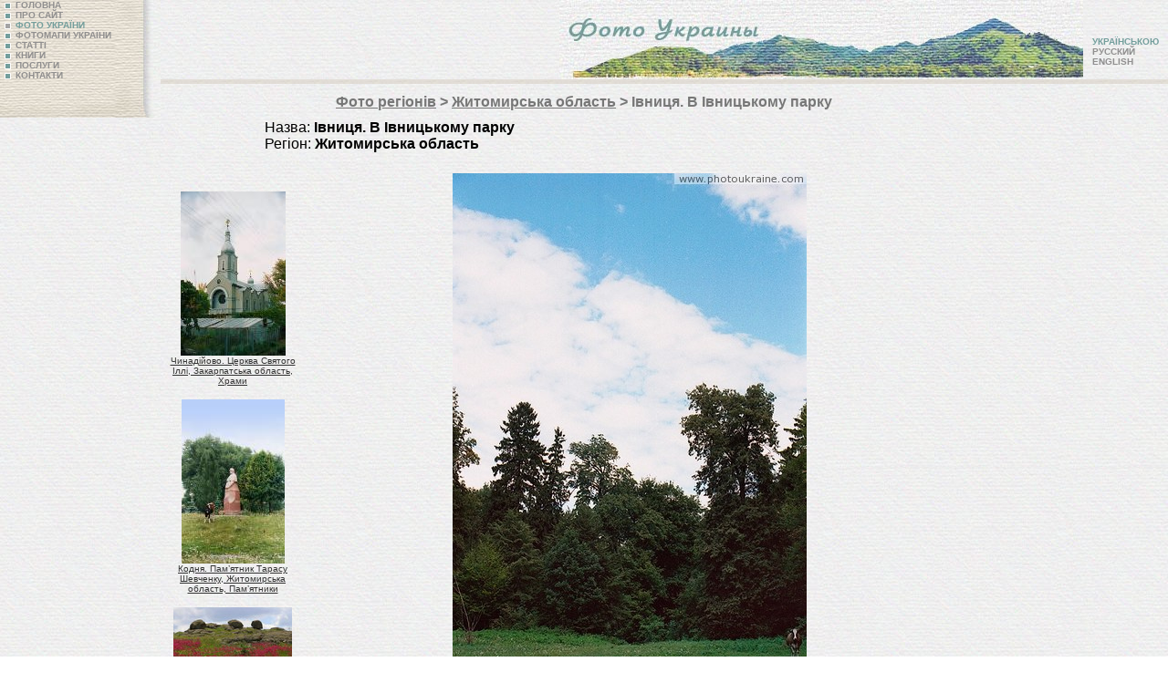

--- FILE ---
content_type: text/html; charset=windows-1251
request_url: https://www.photoukraine.com/ukrainian/photos/region/6/6769
body_size: 3658
content:
<!DOCTYPE HTML PUBLIC "-//W3C//DTD HTML 4.01 Transitional//EN">
<html lang="ru">
<head>
<meta http-equiv="Content-Type" content="text/html; charset=windows-1251">
<title>Івниця. В Івницькому парку / Житомирська область /   : фотографії України</title>
<meta name="robots" content="all">
<meta http-equiv="Content-Language" content="en">
<meta lang="en" name="keywords" content="Житомирська область  , ukraine, kiev, photo, images, pictures, photobank, nature, regions, travel"  >
<meta lang="en" name="description" content="Житомирська область  ukraine photos This sight is personal view of professional geographer to country. It is the more regular and various individual photo images collection of Ukraine. More than 10000 author's photos consider very wide thematic spectrum." >
<meta http-equiv="reply-to" content="ivchenko@photoukraine.com">
<meta name="url" content="https://www.photoukraine.com">
<META NAME="author" CONTENT="andrey ivchenko">
<META NAME="reply-to" CONTENT="https://www.photoukraine.com/english/">
<META NAME="copyright" CONTENT="2005 andrey ivchenko">
<META NAME="revisit-after" CONTENT="1 Week">
<META NAME="distribution" CONTENT="Global">
<META NAME="robots" CONTENT="INDEX,FOLLOW">
<META HTTP-EQUIV="content-language" CONTENT="en">
<META HTTP-EQUIV="pragma" CONTENT="Cache">
<META NAME="classification" CONTENT="Путешествия - Места">
<script src='//platform.twitter.com/widgets.js' type='text/javascript'></script>
<script type='text/javascript'>window.___gcfg = {lang: 'uk'};(function(){var po = document.createElement('script');po.type = 'text/javascript'; po.async = true;po.src = 'https://apis.google.com/js/platform.js';var s = document.getElementsByTagName('script')[0];s.parentNode.insertBefore(po, s);})();</script>
<script>
(function(i,s,o,g,r,a,m){i['GoogleAnalyticsObject']=r;i[r]=i[r]||function(){
(i[r].q=i[r].q||[]).push(arguments)},i[r].l=1*new Date();a=s.createElement(o),
m=s.getElementsByTagName(o)[0];a.async=1;a.src=g;m.parentNode.insertBefore(a,m)
})(window,document,'script','//www.google-analytics.com/analytics.js','ga');
ga('create', 'UA-1144738-6', 'photoukraine.com');
ga('send', 'pageview');
</script><link href="/i/css/style.css" rel="stylesheet" type="text/css">
<LINK title="English version"      type="text/html"      rel="alternate"      hreflang="en"       href="https://www.photoukraine.com/english/photos">
<LINK title="Deutsch version"      type="text/html"      rel="alternate"      hreflang="de"       href="https://www.photoukraine.com/deutsch/photos">
<script src="/js/AC_RunActiveContent.js" type="text/javascript"></script>
</head>
<body>
<div class="navigation2">
<a href="/ukrainian/" class="nav"><img src="/i/li_unactive.gif" width="7" height="7" hspace="5" align="absmiddle" border=0 alt="ГОЛОВНА">ГОЛОВНА</a><br>
<a href="/ukrainian/about/" class="nav"><img src="/i/li_unactive.gif" width="7" height="7" hspace="5" border="0" align="absmiddle" alt="ПРО САЙТ">ПРО САЙТ</a> <br>
<a href="/ukrainian/photos/" class="navdis"><img src="/i/li_active.gif" width="7" height="7" hspace="5" border="0" align="absmiddle" alt="ФОТО УКРАЇНИ">ФОТО УКРАЇНИ</a> <br>
<a href="/ukrainian/maps/" class="nav"><img src="/i/li_unactive.gif" width="7" height="7" hspace="5" border="0" align="absmiddle" alt="ФОТОМАПИ УКРАЇНИ">ФОТОМАПИ УКРАЇНИ</a> <br>
<a href="/ukrainian/articles/" class="nav" ><img src="/i/li_unactive.gif" width="7" height="7" hspace="5" border="0" align="absmiddle" alt="СТАТТІ">СТАТТІ</a> <br>
<a href="/ukrainian/books/" class="nav"><img src="/i/li_unactive.gif" width="7" height="7" hspace="5" border="0" align="absmiddle" alt="КНИГИ">КНИГИ</a> <br>
<a href="/ukrainian/services/" class="nav"><img src="/i/li_unactive.gif" width="7" height="7" hspace="5" border="0" align="absmiddle" alt="ПОСЛУГИ">ПОСЛУГИ</a><br>
<a href="/ukrainian/contacts/" class="nav"><img src="/i/li_unactive.gif" width="7" height="7" hspace="5" border="0" align="absmiddle" alt="КОНТАКТИ">КОНТАКТИ</a>
</div>
<div>
<div class="language">
<span class="navdis">УКРАЇНСЬКОЮ</span><br>
<a href="/russian/photos/" class="nav">РУССКИЙ</a><br>
<a href="/english/photos/" class="nav">ENGLISH</a>
</div>
<div class="image">
<a href="/"><img src="/i/top/photos_ru.jpg" width="574" height="87" border="0" alt="Фото України - Пам'ятки України в фотографіяї" ></a>
</div>
<div class="line"><img name="" src="" width="1" height="1" alt=""></div>
</div>
<div id="content">
<h1><a href="/ukrainian/photos/" class="h1">Фото регіонів</a> &gt;
<a href="/ukrainian/photos/region/6" class="h1">Житомирська область</a> &gt; Івниця. В Івницькому парку</h1>
<div >
<div style="padding-left: 100px;text-align:left; font-family: Arial;">
Назва:   <strong>Івниця. В Івницькому парку</strong>
<br>
Регіон: <strong> Житомирська область</strong>
<br>
<br>
<!--Тематика:-->
</div>
<div style="float:right; padding-right: 100px;"><img src="/photos/150317.jpg"  alt="Івниця. В Івницькому парку Житомирська область Фото України" title="Івниця. В Івницькому парку Житомирська область Фото України"  hspace=2 vspace=5 border=0 width="388" height="600">
<div class='sl_bottom_holder' style="clear:both;">
<noindex>
<div class='social_links'>
<p><strong>Поделиться ссылкой:</strong></p>
<div class='fb_holder'>
<fb:like action="recommend" show_faces="false" colorscheme="light" width="530" height="21"  href="https://www.photoukraine.com/ukrainian/region/6/theme/6769" ref="fb-btm-btn" ></fb:like>
</div>
<div class='twitter_holder'>
<a href="https://twitter.com/share" class="twitter-share-button" data-count="horizontal" data-via="photoukrainecom" data-related="photoukrainecom">Tweet</a>
</div>
<div class='clear'></div>
</div>
</noindex>
</div>
</div>
</div>
</div>
<div  style="float: left;">
<div class="random_photos">
<div><a href="/ukrainian/photos/region/7/8301"><img src="/photos/sm/160880.jpg" alt="Чинадійово. Церква Святого Іллі, Закарпатська область, Храми " width="115" height="180" border="0" /><br>
Чинадійово. Церква Святого Іллі, Закарпатська область, Храми </a></div>
<div><a href="/ukrainian/photos/region/6/6785"><img src="/photos/sm/150333.jpg" alt="Кодня. Пам’ятник Тарасу Шевченку, Житомирська область, Пам’ятники " width="113" height="180" border="0" /><br>
Кодня. Пам’ятник Тарасу Шевченку, Житомирська область, Пам’ятники </a></div>
<div><a href="/ukrainian/photos/region/5/5505"><img src="/photos/sm/140384.jpg" alt="Заповідник Кам’яні Могили. Живий і неживий світи, Донецька область, Природні заповідники " width="130" height="86" border="0" /><br>
Заповідник Кам’яні Могили. Живий і неживий світи, Донецька область, Природні заповідники </a></div>
</div>
</div>
<div align=center>
<br>
<script type="text/javascript"><!--
google_ad_client = "pub-6845033335732230";
google_alternate_color = "FFFFFF";
google_ad_width = 336;
google_ad_height = 280;
google_ad_format = "336x280_as";
google_ad_type = "text_image";
google_ad_channel ="";
google_color_border = "FFFFFF";
google_color_bg = "FFFFFF";
google_color_link = "0066FF";
google_color_url = "0066FF";
google_color_text = "000000";
//--></script>
<script type="text/javascript"
  src="https://pagead2.googlesyndication.com/pagead/show_ads.js">
</script>
<script type="text/javascript"><!--
google_ad_client = "pub-6845033335732230";
google_alternate_color = "FFFFFF";
google_ad_width = 336;
google_ad_height = 280;
google_ad_format = "336x280_as";
google_ad_type = "text_image";
google_ad_channel ="";
google_color_border = "FFFFFF";
google_color_bg = "FFFFFF";
google_color_link = "0066FF";
google_color_url = "0066FF";
google_color_text = "000000";
//--></script>
<script type="text/javascript"
  src="https://pagead2.googlesyndication.com/pagead/show_ads.js">
</script>
<br clear="all">
<br clear="all">
<script type="text/javascript">
<!--
var _acic={dataProvider:10};(function(){var e=document.createElement("script");e.type="text/javascript";e.async=true;e.src="https://www.acint.net/aci.js";var t=document.getElementsByTagName("script")[0];t.parentNode.insertBefore(e,t)})()
//-->
</script>
<br>
</div>
<div align="right" class="copy">2004-2026 &copy; <a href="/cdn-cgi/l/email-protection#9ef7e8fdf6fbf0f5f1deeef6f1eaf1ebf5ecfff7f0fbb0fdf1f3" class="copy">Андрій Івченко</a>
<br>
Всі матеріали  охроняються законом України "Про авторське право і суміжні права". Копіювання та відтворення будьяких матеріалів з даного веб-сайту можливо лише з <a href="/cdn-cgi/l/email-protection#d6bfa0b5beb3b8bdb996a6beb9a2b9a3bda4b7bfb8b3f8b5b9bb" class="copy">письмового  дозволу автора</a>
</div>
<div align=left style="margin-left:40px">
<noindex><!-- bigmir)net TOP 100 --><a href="//www.bigmir.net/" rel="nofollow"  target=_blank onClick='img = new Image();img.src="//www.bigmir.net/?cl=122510";' ><script data-cfasync="false" src="/cdn-cgi/scripts/5c5dd728/cloudflare-static/email-decode.min.js"></script><script language="javascript"><!--
bmQ='<img src=//c.bigmir.net/?s122510&t3'
bmD=document
bmD.cookie="b=b"
if(bmD.cookie)bmQ+='&c1'
//--></script><script language="javascript1.2"><!-- 
bmS=screen;bmQ+='&d'+(bmS.colorDepth?bmS.colorDepth:bmS.pixelDepth)+"&r"+bmS.width;
//--></script><script language="javascript"><!--
bmF = bmD.referrer.slice(7);
((bmI=bmF.indexOf('/'))!=-1)?(bmF=bmF.substring(0,bmI)):(bmI=bmF.length);
if(bmF!=window.location.href.substring(7,7+bmI))bmQ+='&f'+escape(bmD.referrer);
bmD.write(bmQ+" border=0 width=88 height=31 alt='bigmir TOP100'>");
//--></script></a>
<!--счетчики-->
<!--LiveInternet counter--><script type="text/javascript"><!--
document.write('<a rel="nofollow" href="//www.liveinternet.ru/click" '+
'target=_blank><img src="//counter.yadro.ru/hit?t14.6;r'+
escape(document.referrer)+((typeof(screen)=='undefined')?'':
';s'+screen.width+'*'+screen.height+'*'+(screen.colorDepth?
screen.colorDepth:screen.pixelDepth))+';u'+escape(document.URL)+
';i'+escape('Жж'+document.title.substring(0,80))+';'+Math.random()+
'" alt="" title="LiveInternet: " '+
'border=0 width=88 height=31></a>')//--></script><!--/LiveInternet-->
</noindex>
</div>
<div align="right">
<script defer src="https://static.cloudflareinsights.com/beacon.min.js/vcd15cbe7772f49c399c6a5babf22c1241717689176015" integrity="sha512-ZpsOmlRQV6y907TI0dKBHq9Md29nnaEIPlkf84rnaERnq6zvWvPUqr2ft8M1aS28oN72PdrCzSjY4U6VaAw1EQ==" data-cf-beacon='{"version":"2024.11.0","token":"64432d7f0e344765a63c465e97e4088e","r":1,"server_timing":{"name":{"cfCacheStatus":true,"cfEdge":true,"cfExtPri":true,"cfL4":true,"cfOrigin":true,"cfSpeedBrain":true},"location_startswith":null}}' crossorigin="anonymous"></script>
</body>
</html>

--- FILE ---
content_type: text/html; charset=utf-8
request_url: https://www.google.com/recaptcha/api2/aframe
body_size: 264
content:
<!DOCTYPE HTML><html><head><meta http-equiv="content-type" content="text/html; charset=UTF-8"></head><body><script nonce="lG2tMsyhiFtnGFdDM3KhEg">/** Anti-fraud and anti-abuse applications only. See google.com/recaptcha */ try{var clients={'sodar':'https://pagead2.googlesyndication.com/pagead/sodar?'};window.addEventListener("message",function(a){try{if(a.source===window.parent){var b=JSON.parse(a.data);var c=clients[b['id']];if(c){var d=document.createElement('img');d.src=c+b['params']+'&rc='+(localStorage.getItem("rc::a")?sessionStorage.getItem("rc::b"):"");window.document.body.appendChild(d);sessionStorage.setItem("rc::e",parseInt(sessionStorage.getItem("rc::e")||0)+1);localStorage.setItem("rc::h",'1769111054905');}}}catch(b){}});window.parent.postMessage("_grecaptcha_ready", "*");}catch(b){}</script></body></html>